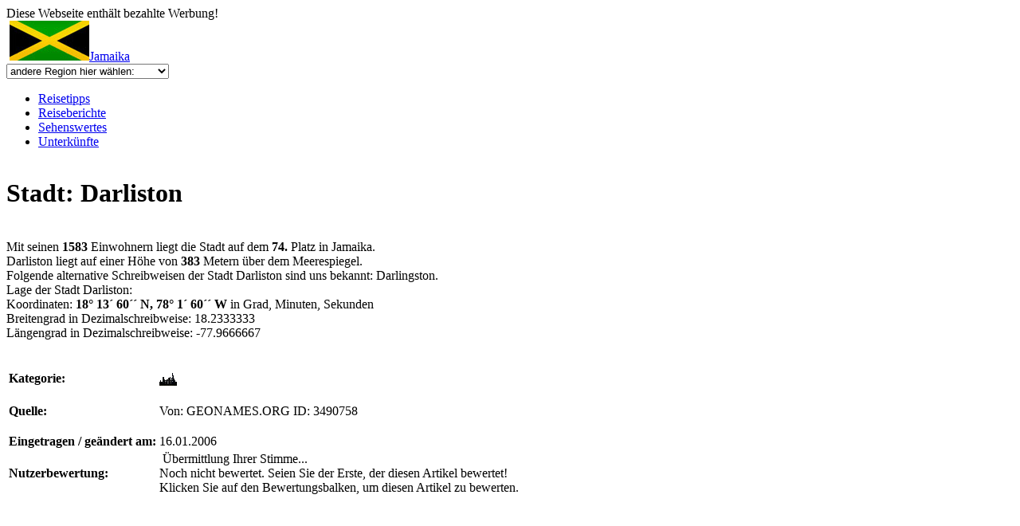

--- FILE ---
content_type: text/html; charset=UTF-8
request_url: https://www.rastlos.com/jamaika/stadt/infos/stadt_darliston/
body_size: 8944
content:
<!DOCTYPE html
     PUBLIC "-//W3C//DTD XHTML 1.0 Transitional//EN"
     "http://www.w3.org/TR/xhtml1/DTD/xhtml1-transitional.dtd">
<html xmlns="http://www.w3.org/1999/xhtml" xml:lang="de" lang="de">
<head>
	<meta http-equiv="Content-Type" content="text/html; charset=utf-8" />

<!-- 
	This website is powered by TYPO3 - inspiring people to share!
	TYPO3 is a free open source Content Management Framework initially created by Kasper Skaarhoj and licensed under GNU/GPL.
	TYPO3 is copyright 1998-2009 of Kasper Skaarhoj. Extensions are copyright of their respective owners.
	Information and contribution at http://typo3.com/ and http://typo3.org/
-->

	<base href="https://www.rastlos.com/" />
	<link rel="shortcut icon" href="https://www.rastlos.com/" />
	<link rel="icon" href="https://www.rastlos.com/" />
	<link rel="stylesheet" type="text/css" href="typo3temp/stylesheet_46d0e000e5.css" />
	<link rel="stylesheet" type="text/css" href="typo3conf/ext/and_shadowbox/res/css/shadowbox.css" media="screen" />
	<link rel="stylesheet" type="text/css" href="typo3conf/ext/and_shadowbox/res/css/andshadowbox.css" media="screen" />
	<link rel="stylesheet" type="text/css" href="fileadmin/t3/css/style.css" media="all" />
	<link rel="stylesheet" type="text/css" href="fileadmin/t3/css/print.css" media="print" />
	<script src="fileadmin/t3/js/prototype.js" type="text/javascript"></script>
	<script src="fileadmin/t3/js/effects.js" type="text/javascript"></script>
	<script src="fileadmin/t3/js/shadowbox-prototype.js" type="text/javascript"></script>
<!--[if lte IE 7]><link href="fileadmin/t3/css/screen_ie7.css" type="text/css" rel="stylesheet" media="all" /><![endif]--><!--[if lte IE 6]> <link href="fileadmin/t3/css/screen_ie6.css" type="text/css" rel="stylesheet" media="all" /><script type="text/javascript" src="fileadmin/t3/js/pngfix.js"></script><![endif]-->
	<title>Jamaika: Stadt: Darliston</title>
	<meta name="generator" content="TYPO3 4.2 CMS" />
	<meta name="robots" content="index, follow, all" />
	<meta name="copyright" content="www.rastlos.com" />
	<meta name="author" content="webmaster" />
	<meta name="language" content="de" />
	<meta name="distribution" content="global" />
	<meta name="revisit" content="10 days" />
	<meta name="audience" content="all" />
	<meta name="description" content="Darliston ist die 74. größte Stadt in Jamaika. Hier gibt es eine Darliston-Karte, Infos zur Lage, Größe, und Einwohnerzahl von Darliston. Andere Städte in Jamaika findet ihr auch." />
	<meta name="keywords" content="Darliston Jamaika, Städte, Lage, Karte, Einwohner, Einwohnerzahl, Darliston,Darlingston" />
	<script type="text/javascript" src="typo3temp/javascript_b9328db19d.js"></script>



<script type="text/javascript" src="typo3conf/ext/ratings/res/rating.js"></script>


</head>
<body onload="initialize()" onunload="GUnload()">


<!--Seite-->
<div id="seite">
Diese Webseite enth&auml;lt bezahlte Werbung!
	<!--header-->
	<div id="header">
		<a id="logo" href="http://www.rastlos.com/" title="Rastlos: Reise-Infos, L&auml;nder, Reiseberichte"></a>
			<div id="loginbox">
				
				
			</div> 

		<span class="header_map_container">
			<img src="/fileadmin/t3/grp/header_map.jpg" alt="" usemap="#header_map_Map" />
		</span>
		<span class="header_info_container">
	                 <span class="header_flagandname"><a href="jamaika/"><img src="uploads/media/jamaika_50.jpg" width="100" height="50" border="0" alt="" title="" />Jamaika</a></span>
                 <br />
      			<span class="header_dropdownbg">
		                 <select size="1" class="header_dropdown" onchange="window.location.href=this.options[this.selectedIndex].value">
				<option value="/">andere Region hier w&auml;hlen:</option>
				<option value="">-----------------</option>    
				<option value="/afrika/">Afrika</option>    
				<option value="/antarktis/">Antarktis</option>    
				<option value="/asien/">Asien</option>    
				<option value="/australien_ozeanien/">Australien &amp; Ozeanien</option>    
				<option value="/europa/">Europa</option>    
				<option value="/mittelamerika/">Mittelamerika</option>    
				<option value="/naher_osten/">Naher Osten</option>    
				<option value="/nordamerika/">Nordamerika</option>    
				<option value="/suedamerika/">S&uuml;damerika</option>    
				<option value="/">Weltkarte</option>    
				<option value="">-----------------</option>    
				<option value="/afghanistan/">Afghanistan</option>    
				<option value="/aegypten/">&Auml;gypten</option>    
				<option value="/albanien/">Albanien</option>    
				<option value="/algerien/">Algerien</option>    
				<option value="/andorra/">Andorra</option>    
				<option value="/angola/">Angola</option>    
				<option value="/antigua_und_barbuda/">Antigua und Barbuda</option>  
				<option value="/aequatorialguinea/">&Auml;quatorialguinea</option>    
				<option value="/argentinien/">Argentinien</option>    
				<option value="/armenien/">Armenien</option>    
				<option value="/aserbeidschan/">Aserbeidschan</option>    
				<option value="/aethiopien/">&Auml;thiopien</option>    
				<option value="/australien/">Australien</option>    
				<option value="/bahamas/">Bahamas</option>    
				<option value="/bahrain/">Bahrain</option>    
				<option value="/bangladesch/">Bangladesch</option>    
				<option value="/barbados/">Barbados</option>    
				<option value="/belgien/">Belgien</option>    
				<option value="/belize/">Belize</option>    
				<option value="/benin/">Benin</option>    
				<option value="/bhutan/">Bhutan</option>    
				<option value="/bolivien/">Bolivien</option>    
				<option value="/bosnien_und_herzegowina/">Bosnien und Herzegowina</option>  
				<option value="/botsuana/">Botsuana</option>    
				<option value="/brasilien/">Brasilien</option>    
				<option value="/brunei/">Brunei</option>    
				<option value="/bulgarien/">Bulgarien</option>    
				<option value="/burkina_faso/">Burkina Faso</option>   
				<option value="/burundi/">Burundi</option>    
				<option value="/chile/">Chile</option>    
				<option value="/china/">China</option>    
				<option value="/costa_rica/">Costa Rica</option>   
				<option value="/daenemark/">D&auml;nemark</option>    
				<option value="/demokratische_republik_kongo/">Demokratische Republik Kongo</option>  
				<option value="/deutschland/">Deutschland</option>    
				<option value="/dominica/">Dominica</option>    
				<option value="/dominikanische_republik/">Dominikanische Republik</option>   
				<option value="/dschibuti/">Dschibuti</option>    
				<option value="/ecuador/">Ecuador</option>    
				<option value="/el_salvador/">El Salvador</option>   
				<option value="/elfenbeinkueste/">Elfenbeink&uuml;ste</option>    
				<option value="/eritrea/">Eritrea</option>    
				<option value="/estland/">Estland</option>    
				<option value="/fidschi/">Fidschi</option>    
				<option value="/finnland/">Finnland</option>    
				<option value="/frankreich/">Frankreich</option>    
				<option value="/gabun/">Gabun</option>    
				<option value="/gambia/">Gambia</option>    
				<option value="/georgien/">Georgien</option>    
				<option value="/ghana/">Ghana</option>    
				<option value="/grenada/">Grenada</option>    
				<option value="/griechenland/">Griechenland</option>    
				<option value="/grossbritannien/">Gro&szlig;britannien</option>    
				<option value="/groenland/">Gr&ouml;nland</option>    
				<option value="/guatemala/">Guatemala</option>    
				<option value="/guinea/">Guinea</option>    
				<option value="/guinea-bissau/">Guinea-Bissau</option>    
				<option value="/guyana/">Guyana</option>    
				<option value="/haiti/">Haiti</option>    
				<option value="/honduras/">Honduras</option>    
				<option value="/indien/">Indien</option>    
				<option value="/indonesien/">Indonesien</option>    
				<option value="/irak/">Irak</option>    
				<option value="/iran/">Iran</option>    
				<option value="/irland/">Irland</option>    
				<option value="/island/">Island</option>    
				<option value="/israel/">Israel</option>    
				<option value="/italien/">Italien</option>    
				<option value="/jamaika/">Jamaika</option>    
				<option value="/japan/">Japan</option>    
				<option value="/jemen/">Jemen</option>    
				<option value="/jordanien/">Jordanien</option>    
				<option value="/kambodscha/">Kambodscha</option>    
				<option value="/kamerun/">Kamerun</option>    
				<option value="/kanada/">Kanada</option>    
				<option value="/kap_verde/">Kap Verde</option>   
				<option value="/kasachstan/">Kasachstan</option>    
				<option value="/katar/">Katar</option>    
				<option value="/kenia/">Kenia</option>    
				<option value="/kirgisien/">Kirgisien</option>    
				<option value="/kiribati/">Kiribati</option>    
				<option value="/kolumbien/">Kolumbien</option>    
				<option value="/komoren/">Komoren</option>    
				<option value="/kroatien/">Kroatien</option>    
				<option value="/kuba/">Kuba</option>    
				<option value="/kuwait/">Kuwait</option>    
				<option value="/laos/">Laos</option>    
				<option value="/lesotho/">Lesotho</option>    
				<option value="/lettland/">Lettland</option>    
				<option value="/libanon/">Libanon</option>    
				<option value="/liberia/">Liberia</option>    
				<option value="/libyen/">Libyen</option>    
				<option value="/liechtenstein/">Liechtenstein</option>    
				<option value="/litauen/">Litauen</option>    
				<option value="/luxemburg/">Luxemburg</option>    
				<option value="/madagaskar/">Madagaskar</option>    
				<option value="/malawi/">Malawi</option>    
				<option value="/malaysia/">Malaysia</option>    
				<option value="/malediven/">Malediven</option>    
				<option value="/mali/">Mali</option>    
				<option value="/malta/">Malta</option>    
				<option value="/marokko/">Marokko</option>    
				<option value="/marshallinseln/">Marshallinseln</option>    
				<option value="/mauretanien/">Mauretanien</option>    
				<option value="/mauritius/">Mauritius</option>    
				<option value="/mazedonien/">Mazedonien</option>    
				<option value="/mexiko/">Mexiko</option>    
				<option value="/mikronesien/">Mikronesien</option>    
				<option value="/moldau/">Moldau</option>    
				<option value="/monaco/">Monaco</option>    
				<option value="/mongolei/">Mongolei</option>    
				<option value="/mosambik/">Mosambik</option>    
				<option value="/montenegro/">Montenegro</option>    
				<option value="/myanmar/">Myanmar</option>    
				<option value="/namibia/">Namibia</option>    
				<option value="/nauru/">Nauru</option>    
				<option value="/nepal/">Nepal</option>    
				<option value="/neuseeland/">Neuseeland</option>    
				<option value="/nicaragua/">Nicaragua</option>    
				<option value="/niederlande/">Niederlande</option>    
				<option value="/niederlaendische_antillen/">Niederl&auml;ndische Antillen</option>   
				<option value="/niger/">Niger</option>    
				<option value="/nigeria/">Nigeria</option>    
				<option value="/nordkorea/">Nordkorea</option>    
				<option value="/norwegen/">Norwegen</option>    
				<option value="/oman/">Oman</option>    
				<option value="/oesterreich/">&Ouml;sterreich</option>    
				<option value="/osttimor/">Osttimor</option>    
				<option value="/pakistan/">Pakistan</option>    
				<option value="/palaestina/">Pal&auml;stina</option>    
				<option value="/palau/">Palau</option>    
				<option value="/panama/">Panama</option>    
				<option value="/papua_neuguinea/">Papua Neuguinea</option>   
				<option value="/paraguay/">Paraguay</option>    
				<option value="/peru/">Peru</option>    
				<option value="/philippinen/">Philippinen</option>    
				<option value="/polen/">Polen</option>    
				<option value="/portugal/">Portugal</option>    
				<option value="/republik_kongo/">Republik Kongo</option>   
				<option value="/ruanda/">Ruanda</option>    
				<option value="/rumaenien/">Rum&auml;nien</option>    
				<option value="/russland/">Russische F&ouml;deration</option>   
				<option value="/salomonen/">Salomonen</option>    
				<option value="/sambia/">Sambia</option>    
				<option value="/samoa/">Samoa</option>    
				<option value="/san_marino/">San Marino</option>   
				<option value="/sao_tome_und_principe/">Sao Tome und Principe</option> 
				<option value="/saudi-arabien/">Saudi-Arabien</option>    
				<option value="/schweden/">Schweden</option>    
				<option value="/schweiz/">Schweiz</option>    
				<option value="/senegal/">Senegal</option>    
				<option value="/serbien/">Serbien</option>    
				<option value="/seychellen/">Seychellen</option>    
				<option value="/sierra_leone/">Sierra Leone</option>   
				<option value="/simbabwe/">Simbabwe</option>    
				<option value="/singapur/">Singapur</option>    
				<option value="/slowakei/">Slowakei</option>    
				<option value="/slowenien/">Slowenien</option>    
				<option value="/somalia/">Somalia</option>    
				<option value="/spanien/">Spanien</option>    
				<option value="/sri_lanka/">Sri Lanka</option>   
				<option value="/st_kitts_und_nevis/">St. Kitts und Nevis</option> 
				<option value="/st_lucia/">St. Lucia</option>   
				<option value="/st_vincent_und_die_grenadinen/">St. Vincent und die Grenadinen</option>
				<option value="/suedafrika/">S&uuml;dafrika</option>    
				<option value="/sudan/">Sudan</option>    
				<option value="/suedkorea/">S&uuml;dkorea</option>    
				<option value="/suriname/">Suriname</option>    
				<option value="/swasiland/">Swasiland</option>    
				<option value="/syrien/">Syrien</option>    
				<option value="/tadschikistan/">Tadschikistan</option>    
				<option value="/taiwan/">Taiwan</option>    
				<option value="/tansania/">Tansania</option>    
				<option value="/thailand/">Thailand</option>    
				<option value="/togo/">Togo</option>    
				<option value="/tonga/">Tonga</option>    
				<option value="/trinidad_und_tobago/">Trinidad und Tobago</option>  
				<option value="/tschad/">Tschad</option>    
				<option value="/tschechien/">Tschechien</option>    
				<option value="/tunesien/">Tunesien</option>    
				<option value="/tuerkei/">T&uuml;rkei</option>    
				<option value="/turkmenistan/">Turkmenistan</option>    
				<option value="/tuvalu/">Tuvalu</option>    
				<option value="/uganda/">Uganda</option>    
				<option value="/ukraine/">Ukraine</option>    
				<option value="/ungarn/">Ungarn</option>    
				<option value="/uruguay/">Uruguay</option>    
				<option value="/usa/">USA</option>    
				<option value="/usbekistan/">Usbekistan</option>    
				<option value="/vanuatu/">Vanuatu</option>    
				<option value="/vatikanstadt/">Vatikanstadt</option>    
				<option value="/venezuela/">Venezuela</option>    
				<option value="/vereinigte_arabische_emirate/">Vereinigte Arabische Emirate</option>  
				<option value="/vietnam/">Vietnam</option>    
				<option value="/china/">Volksrepublik China</option>   
				<option value="/weissrussland/">Wei&szlig;russland</option>    
				<option value="/west_sahara/">West Sahara</option>   
				<option value="/zentralafrikanische_republik/">Zentralafrikanische Republik</option>   
				<option value="/zypern/">Zypern</option>    
			</select>
			</span>
                 </span><div id="topmenu"><ul><li><a href="jamaika/" title="Reise-Tipps, Info und Karten ">Reisetipps</a></li><li><a href="jamaika/reiseberichte/" title="Reiseberichte">Reiseberichte</a></li><li class="navigation_tabs_on"><a href="jamaika/sehenswuerdigkeiten/" title="Sehenswertes">Sehenswertes</a></li><li><a href="jamaika/unterkuenfte/" title="Unterkünfte">Unterkünfte</a></li></ul>
              </div>
		
         </div>
         <div id="balken">
	         <img src="fileadmin/t3/tpl/tv/grp/balken.gif" alt="" />
         </div>

	<!--header Ende-->


<!--Content -->
<div class="content"><!--TYPO3SEARCH_begin-->
	<!--  CONTENT ELEMENT, uid:670414/list [begin] -->
		<a id="c670414"></a>
		<!--  Plugin inserted: [begin] -->
			
<div class="news-single-item">
	
	<h1>Stadt: Darliston</h1>
	 
	<p>
	 <br />Mit seinen <b>1583</b> Einwohnern liegt die Stadt auf dem <b>74.</b> Platz in Jamaika. <br />Darliston liegt auf einer Höhe von <b>383</b> Metern über dem Meerespiegel.<br />Folgende alternative Schreibweisen der Stadt Darliston sind uns bekannt: Darlingston.<br />Lage der Stadt Darliston:<br />Koordinaten: <b>18° 13´ 60´´ N, 78° 1´ 60´´ W</b> in Grad, Minuten, Sekunden <br />Breitengrad in Dezimalschreibweise: 18.2333333<br />Längengrad in Dezimalschreibweise: -77.9666667
	</p>
			
	<br />
	<table class="reisebericht_infos">
		<tr>
			<td class="label"><b>Kategorie:</b></td>
			<td class="info"><img src="uploads/pics/stadt.gif" width="22" height="23" border="0" alt="Stadt in Jamaika" title="Stadt in Jamaika" /></td>
		</tr>
		<tr>
			<td class="label"><b>Quelle:</b></td>
			<td class="info"><p class="news-single-author">Von: GEONAMES.ORG ID: 3490758</p></td>
		</tr>
		<tr>
			<td class="label"><b>Eingetragen / ge&auml;ndert am:</b></td>
			<td class="info">16.01.2006</td>
		</tr>
		<tr>
			<td class="label"><b>Nutzerbewertung:</b></td>
			<td class="info">


	<!--

		BEGIN: Content of extension "ratings", plugin "tx_ratings_pi1"

	-->
	<div class="tx-ratings-pi1">
		
<div id="tx-ratings-tt_news_13490758">
	<div class="tx-ratings">
		<div class="tx-rating-display-wrap" id="tx-ratings-wait-tt_news_13490758">
			<img src="typo3conf/ext/ratings/res/working.gif" width="16" height="16" alt="" />
			Übermittlung Ihrer Stimme...
		</div>
		<div id="tx-ratings-display-tt_news_13490758">
			<div class="tx-ratings-display">
				<div class="tx-ratings-grey-bar"></div>
				<div class="tx-ratings-gold-bar" style="width: 0px"></div>
				<div class="tx-ratings-vote-bar">
					<div>
						
<a href="javascript:void(0)" rel="nofollow" class="tx-ratings-star-1" onclick="tx_ratings_submit('tt_news_13490758', 1, '[base64]%3D%3D', '4f5f790a3ab001afaa967246fed0de2d');return false"></a>

<a href="javascript:void(0)" rel="nofollow" class="tx-ratings-star-2" onclick="tx_ratings_submit('tt_news_13490758', 2, '[base64]%3D%3D', '32c3d4f5a484325f248021769f8a156e');return false"></a>

<a href="javascript:void(0)" rel="nofollow" class="tx-ratings-star-3" onclick="tx_ratings_submit('tt_news_13490758', 3, '[base64]%3D%3D', 'c6e6b2acbbd8a60d7a353b57c7721778');return false"></a>

<a href="javascript:void(0)" rel="nofollow" class="tx-ratings-star-4" onclick="tx_ratings_submit('tt_news_13490758', 4, '[base64]%3D%3D', 'c8ce8a78233f1a3f130640587737de12');return false"></a>

<a href="javascript:void(0)" rel="nofollow" class="tx-ratings-star-5" onclick="tx_ratings_submit('tt_news_13490758', 5, '[base64]%3D%3D', '64b288e3b60a960c5fa8dc7e92babe82');return false"></a>

					</div>
					<div class="tx-ratings-cleaner"></div>
				</div>
			</div>
			<div class="tx-ratings-text">
				Noch nicht bewertet. Seien Sie der Erste, der diesen Artikel bewertet!
				<br />
				Klicken Sie auf den Bewertungsbalken, um diesen Artikel zu bewerten.
			</div>
		</div>
	</div>
</div>


	</div>
	
	<!-- END: Content of extension "ratings", plugin "tx_ratings_pi1" -->

	</td>
		</tr>
	</table>
	<script src="https://www.rastlos.com/fileadmin/php/pubic/maps.php?file=api&amp;v=2&amp;key=ABQIAAAA75ww2I5okPCXfz12u4M9lRTpzGtIphz4Herhl_oThxRLHAUScRTlDV1uh0_9IrxYfbL_amUdEzJqKQ&amp;sensor=false" type="text/javascript"></script>
	<script src="/fileadmin/t3/js/gmaptooltip.js" type="text/javascript"></script>
	<script type="text/javascript">
	    function initialize() {
		if (GBrowserIsCompatible()) {
			var map = new GMap2(document.getElementById("map_canvas"));
			map.setMapType(G_HYBRID_MAP);
			map.setCenter(new GLatLng(18.2333333, -77.9666667), 10);

			var point = new GLatLng(18.2333333, -77.9666667);
			function createMarker(point) {
				var blueIcon = new GIcon(G_DEFAULT_ICON);
				markerOptions = { icon:blueIcon };
				var marker = new GMarker(point, markerOptions);
				var tooltip = new Tooltip(marker,'Stadt: Darliston',4); 
				marker.tooltip = tooltip; 
				map.addOverlay(tooltip); 
				GEvent.addListener(marker,'mouseover', function(){ this.tooltip.show(); }); 
				GEvent.addListener(marker,'mouseout',function(){ this.tooltip.hide(); });
				GEvent.addListener(marker, "click", function() { marker.openInfoWindowHtml("<b>Stadt: Darliston</b><br />Koordinaten:<br />Breitengrad: 18.2333333<br />L&auml;ngengrad:-77.9666667"); });
			return marker;
			}
		map.addOverlay(createMarker(point));

		var mapControl = new GMapTypeControl();
		map.addControl(mapControl);
		map.addControl(new GLargeMapControl());
		map.addControl(new GOverviewMapControl());
		map.addControl(new GMapTypeControl());
		map.addControl(new GScaleControl());
		
		
		function handleNoFlash(errorCode) {
		      if (errorCode == 603) {
			//alert("Leider unterstuetz dein Browser kein Flash - daher wird die Strassenansicht (Streetview) nicht funktionieren...");
			return;
		      }
		    }

		 var myPano = new GStreetviewPanorama(document.getElementById("pano"));
		streetviewpos = new GLatLng(18.2333333,-77.9666667);
		myPOV = {yaw:0,pitch:0};
		myPano.setLocationAndPOV(streetviewpos, myPOV);
		GEvent.addListener(myPano, "error", handleNoFlash);
		}
	    }
	</script>
	<div id="map_canvas" style="width: 550px; height: 400px"></div>
	
	<div name="pano" id="pano" style="width: 550px; ">
	</div>

	<br />
	<br />
	<div class="news-single-additional-info"> 
		  
	<dl class="news-single-related"><dt>In Verbindung stehende Nachrichten:</dt>
	<ul>
	<li><a href="jamaika/sehenswuerdigkeit/infos/montego_bay/">Montego Bay </a></li><li><a href="jamaika/berg/infos/berg_dolphin_head/">Berg: Dolphin Head</a></li><li><a href="jamaika/berg/infos/berg_lock_mountain/">Berg: Lock Mountain</a></li><li><a href="jamaika/berg/infos/berg_sweet_river_mountain/">Berg: Sweet River Mountain</a></li><li><a href="jamaika/berg/infos/berg_bath_mountain/">Berg: Bath Mountain</a></li><li><a href="jamaika/berg/infos/berg_paradise_mountain/">Berg: Paradise Mountain</a></li><li><a href="jamaika/berg/infos/berg_mount_ricketts/">Berg: Mount Ricketts</a></li><li><a href="jamaika/stadt/infos/stadt_woodstock-1/">Stadt: Woodstock</a></li><li><a href="jamaika/stadt/infos/stadt_york-4/">Stadt: York</a></li><li><a href="jamaika/stadt/infos/stadt_frome/">Stadt: Frome</a></li><li><a href="jamaika/stadt/infos/stadt_cascade-1/">Stadt: Cascade</a></li><li><a href="jamaika/stadt/infos/stadt_maggotty/">Stadt: Maggotty</a></li><li><a href="jamaika/berg/infos/berg_carawina_mountain/">Berg: Carawina Mountain</a></li><li><a href="jamaika/stadt/infos/stadt_bethel_town/">Stadt: Bethel Town</a></li><li><a href="jamaika/stadt/infos/stadt_bluefields-1/">Stadt: Bluefields</a></li><li><a href="jamaika/stadt/infos/stadt_cambridge/">Stadt: Cambridge</a></li><li><a href="jamaika/stadt/infos/stadt_petersfield/">Stadt: Petersfield</a></li><li><a href="jamaika/stadt/infos/stadt_black_river/">Stadt: Black River</a></li><li><a href="jamaika/stadt/infos/stadt_sandy_bay/">Stadt: Sandy Bay</a></li><li><a href="jamaika/stadt/infos/stadt_lucea/">Stadt: Lucea</a></li><li><a href="jamaika/stadt/infos/stadt_montego_bay/">Stadt: Montego Bay</a></li></dl>
	</ul>
	<br />
	
		
	

	
	

	

	</div>
	
	<div class="news-single-backlink"><a href="jamaika/staedte/">zur Übersicht</a></div>
	<div class="news-single-edit"><a onclick="if(confirm('Eintrag editieren? (nicht vergessen zuvor ins Backenend einloggen!)')) window.open('http://www.rastlos.com/typo3/alt_doc.php?edit%5Btt_news%5D%5B13490758%5D=edit','Eintragbearbeitenwindow','width=600,height=600,left=50,top=50');">EDIT</a></div>
</div>		

		<!--  Plugin inserted: [end] -->
			
	<!--  CONTENT ELEMENT, uid:670414/list [end] -->
		<!--TYPO3SEARCH_end--></div>
<!--Content Ende-->

	<!--Rechte Spalte-->
         <div id="rechtespalte">

		<div class="polaroid"><!--TYPO3SEARCH_begin-->
	<!--  CONTENT ELEMENT, uid:670000/list [begin] -->
		<a id="c670000"></a><div class="csc-frame csc-frame-frame1">
		<!--  Plugin inserted: [begin] -->
			


	<!--

		BEGIN: Content of extension "slideshow", plugin "tx_slideshow_pi1"

	-->
	<div class="tx-slideshow-pi1">
		<object  type="application/x-shockwave-flash" data="typo3conf/ext/slideshow/pi1/jpgrotator.swf" width="195" height="188">
<param name="loop" value="true" />
<param name="menu" value="false" />
<param name="quality" value="high" />
<param name="scale" value="noscale" />
<param name="bgcolor" value="ffffff" />
<param name="swliveconnect" value="false" />
<param name="FlashVars" value="file=index.php%3Fid%3D67041%26type%3D9005%26slideshow%3D67001%26random%3D1%26transition%3Dfade%26timer%3D7%26navigation%3D0" />
<param name="movie" value="typo3conf/ext/slideshow/pi1/jpgrotator.swf" />
<p><img src="uploads/tx_slideshow/tn_japanjeep_02.jpg" alt="Download Flash Player: http://www.adobe.com" title="Download Flash Player:http://www.adobe.com" /></p>
</object>
	</div>
	
	<!-- END: Content of extension "slideshow", plugin "tx_slideshow_pi1" -->

	
		<!--  Plugin inserted: [end] -->
			</div>
	<!--  CONTENT ELEMENT, uid:670000/list [end] -->
		<!--TYPO3SEARCH_end--></div>


		<!--TYPO3SEARCH_begin--><!--TYPO3SEARCH_end-->
         </div>
	<!--Rechte Spalte Ende-->

         <!--Linke Spalte-->
         <div id="linkespalte">
		<h3><a href="jamaika/sehenswuerdigkeiten/">Sehenswertes</a></h3><ul class="box_links_menu"><li><a href="jamaika/sehenswuerdigkeiten/" title="Sehenswürdigkeiten"><img src="uploads/media/m_top_sehenswuerdigkeit.gif" width="22" height="23" border="0" alt="" title="" />Sehenswürdigkeiten</a></li><li><a href="jamaika/unesco_welterbe/" title="Unesco Welterbe"><img src="uploads/media/m_unesco_welterbe.gif" width="22" height="23" border="0" alt="" title="" />Unesco Welterbe</a></li><li><a href="jamaika/nationalparks/" title="Nationalparks/ Reservate"><img src="uploads/media/m_national_park.gif" width="22" height="23" border="0" alt="" title="" />Naturwunder</a></li><li class="select"><a href="jamaika/staedte/" title="Städte"><img src="uploads/media/m_stadt.gif" width="22" height="23" border="0" alt="" title="" />Städte</a></li><li><a href="jamaika/berge/" title="Berge"><img src="uploads/media/m_berg.gif" width="22" height="23" border="0" alt="" title="" />Berge</a></li><li><a href="jamaika/wuesten/" title="Wüsten"><img src="uploads/media/m_wueste.gif" width="22" height="23" border="0" alt="" title="" />Wüsten</a></li><li><a href="jamaika/feste/" title="Volksfeste"><img src="uploads/media/m_aktivitaet_party.gif" width="22" height="23" border="0" alt="" title="" />Volksfeste</a></li></ul>
		<div class="box_links_menu_bottom"></div>
		<div class="box_links">
			<!--TYPO3SEARCH_begin-->
	<!--  CONTENT ELEMENT, uid:23/text [begin] -->
		<a id="c23"></a><div class="csc-frame csc-frame-frame2"><div class="csc-text">
		<!--  Header: [begin] -->
			<h3>Top Reiseländer in Amerika</h3>
		<!--  Header: [end] -->
			
		<!--  Text: [begin] -->
			<p><a href="https://www.rastlos.com/argentinien/" target="_top">Argentinien</a><br /></p>
<p><a href="https://www.rastlos.com/dominikanische_republik/" target="_top">Dominikanische Republik</a><br /></p>
<p><a href="https://www.rastlos.com/ecuador/" target="_top">Ecuador</a><br /></p>
<p><a href="https://www.rastlos.com/kanada/" target="_top">Kanada</a><br /></p>
<p><a href="https://www.rastlos.com/kuba/" target="_top">Kuba</a><br /></p>
<p><a href="https://www.rastlos.com/mexiko/" target="_top">Mexiko</a><br /></p>
<p><a href="https://www.rastlos.com/usa/" target="_top">USA</a><br /></p>
		<!--  Text: [end] -->
			</div></div>
	<!--  CONTENT ELEMENT, uid:23/text [end] -->
		<!--TYPO3SEARCH_end-->
			<div class="csc-frame-frame2" style="clear:both;">
			  <!--<h3>Werbung</h3>-->
			  <br />
			
			</div>
		</div>
		<div class="box_links">
		<script type="text/javascript"><!--
		google_ad_client = "ca-pub-0586703181824632";
		/* Rastlos_Links_Sky */
		google_ad_slot = "9924546983";
		google_ad_width = 160;
		google_ad_height = 600;
		//-->
		</script>
		</div>
	</div>
	<!--Linke Spalte Ende-->

<br style="clear:both;" />

<div class="footer">
<span class="copyright">&copy;&nbsp;2021&nbsp;Rastlos Backpacker Reiseberichte Weltweit</span> <a href="impressum_13/" title="Impressum &amp; Datenschutzerklärung">Impressum &amp; Datenschutzerklärung</a><a href="kontakt/" title="Kontakt ">Kontakt </a><a href="supporter/" title="Rastlos unterstützen">Rastlos unterstützen</a><a href="reisebericht_melden/" title="Reisebericht melden">Reisebericht melden</a><a href="backpacker-regeln/" title="3 Backpackerregeln">3 Backpackerregeln</a><a href="rastlos_crew_berichte/" title="Rastlos Crew Berichte">Rastlos Crew Berichte</a><a href="guestbook/" title="Gästebuch">Gästebuch</a>
</div>
Diese Webseite enth&auml;lt bezahlte Werbung!
</div>
<!--Seite Ende-->

<!-- ImageMap fuer Header Map -->
<map name="header_map_Map" id="header_map_Map">
<area shape="poly" alt="Antarktis, Südpol" coords="207,99, 209,104, 38,104, 68,93" href="/antarktis/" />
<area shape="poly" alt="Groenland" coords="55,4, 70,18, 90,7, 88,-1" href="/groenland/" />
<area shape="poly" alt="Naher Osten, Arabien" coords="139,38, 137,45, 128,46, 120,32, 117,32, 118,27, 124,26, 126,27, 134,37" href="/naher_osten/" />
<area shape="poly" alt="Afrika" coords="111,76, 128,73, 137,46, 127,46, 120,32, 107,31, 105,30, 94,31, 89,38, 90,49" href="/afrika/" />
<area shape="poly" alt="Südamerika" coords="49,51, 48,58, 54,90, 58,88, 82,58, 61,46, 53,45" href="/suedamerika/" />
<area shape="poly" alt="Mittelamerika" coords="30,41, 49,50, 53,45, 60,46, 53,38" href="/mittelamerika/" />
<area shape="poly" alt="Nordamerika" coords="52,38, 29,40, 0,19, 0,8, 48,2, 67,22" href="/nordamerika/" />
<area shape="poly" alt="Europa" coords="84,12, 108,0, 129,8, 123,14, 125,26, 117,27, 116,32, 107,31, 106,28, 94,31" href="/europa/" />
<area shape="poly" alt="Asien" coords="123,14, 124,27, 126,27, 132,36, 134,38, 143,39, 150,50, 171,67, 185,53, 182,38, 214,14, 213,4, 137,3, 124,12" href="/asien/" />
<area shape="poly" alt="Australien und Ozeanien" coords="184,54, 171,68, 172,76, 212,88, 222,63" href="/australien_ozeanien/" />
</map>
<!-- ImageMap fuer Header Map, Ende-->

<div style='text-align:center;font-size:9px;color:#777777;'>Diese Seite wurde am 2021-01-28 00:30:38 (f&uuml;r 172800000 Sekunden) gecacht.<font onclick="if(confirm('Soll der static Cache dieser Seite neu erzeugt werden?')) location.href='http://www.rastlos.com/nc/jamaika/stadt/infos/stadt_darliston/';">HIER</font> klicken um static Cache zu erneuern.</div></body>
</html>
<!-- Cached page generated 28-01-21 00:30. Expires 29-01-21 00:30 -->
<!-- Parsetime: 90 ms-->